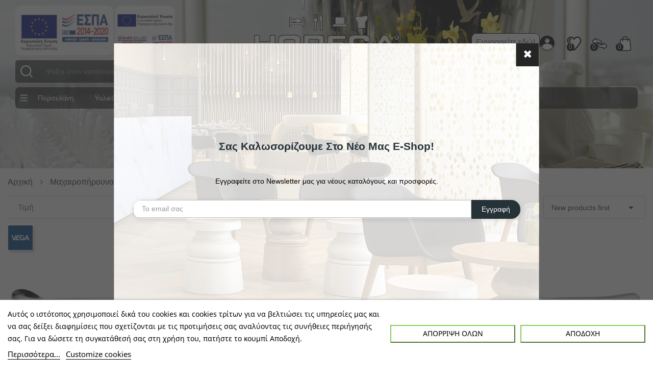

--- FILE ---
content_type: text/css
request_url: https://horeca.gr/modules/bonnewsletter/views/css/newsletter_front.css?v=5522
body_size: 489
content:
.bon-newsletter {
  display: none;
  background-size: cover;
  background-color: #fff;
  position: absolute;
  top: 50%;
  right: 50%;
  padding: 0;
  top: 50%;
  left: 50%;
  margin: 0 auto;
  min-width: 290px;
  width: 90%;
  -moz-transform: translate(-50%,-50%);
  -ms-transform: translate(-50%,-50%);
  -o-transform: translate(-50%,-50%);
  -webkit-transform: translate(-50%,-50%);
  transform: translate(-50%,-50%);
}

.bon-newsletter .image-newsletter,
.bon-newsletter .box-newsletter {
  padding: 0;
  text-align: center;
}

.footerwidgetwrapp .newsletterInner button{
  cursor:pointer!important;
}
.newsletter-content h2 {
  font-size: 30px;
  margin-bottom: 20px;
}
.newsletter-content p {
  margin-bottom: 25px;
  font-size: 14px;
}

.bon-newsletter .bon-newsletter-dont:hover {
  color: #333!important;
}

.bon-newsletter .box-newsletter .innerbox-newsletter {
  position: absolute;
  top: 50%;
  left: 50%;
  transform: translate(-50%, -50%);
  -ms-transform: translate(-50%, -50%);
  -moz-transform: translate(-50%, -50%);
  -webkit-transform: translate(-50%, -50%);
  width: 100%;
  padding: 0 37px;
}

.bon-newsletter .bon-newsletter-close {
  position: absolute;
  right: 0;
  top: 0;
  width: 45px;
  height: 45px;
  cursor: pointer;
  color: #fff;
  z-index: 2;
  background: #252525;
  text-align: center;
  -moz-transition: all 0.3s ease-in-out;
  -o-transition: all 0.3s ease-in-out;
  -webkit-transition: all 0.3s ease-in-out;
  transition: all 0.3s ease-in-out;
}

.bon-newsletter .bon-newsletter-close:hover{
  background: #dc2f47;
}

.bon-newsletter-close:before {
  content: "✖";
  display: block;
  font-size: 22px;
  line-height: 43px;
}

.bon-newsletter .bon-newsletter-dont {
  position: absolute;
  right: 12px;
  bottom: 12px;
  -moz-transition: all 0.3s ease-in-out;
  -o-transition: all 0.3s ease-in-out;
  -webkit-transition: all 0.3s ease-in-out;
  transition: all 0.3s ease-in-out;
}

.bon-newsletter-link {
  display: block;
}

.bon_newsletter_email.act {
  border: 1px solid red;
}

.bon-newsletter .input-wrapper {
  overflow: hidden;
}
.bon-newsletter .image-newsletter img{
  width: 100%;
}
@media (max-width: 991px) {
  .bon-newsletter .box-newsletter,
  .bon-newsletter {
    min-height: 400px!important;
    height: 400px!important;
  }
  .bon-newsletter .image-newsletter {
    display: none!important;
  }
  .box-newsletter {
    width: 100%;
  }
}

--- FILE ---
content_type: application/javascript
request_url: https://horeca.gr/themes/theme_ecolife_marketplace4/modules/posfeaturedproducts/js/posfeaturedproducts.js
body_size: 564
content:
$(document).ready(function() {
	var $featuredSlideConf = $('.pos-featured-products');
	var items       = parseInt($featuredSlideConf.attr('data-items'));
	var speed     	= parseInt($featuredSlideConf.attr('data-speed'));
	var autoPlay    = parseInt($featuredSlideConf.attr('data-autoplay'));
	var time    	= parseInt($featuredSlideConf.attr('data-time'));
	var arrow       = parseInt($featuredSlideConf.attr('data-arrow'));
	var pagination  = parseInt($featuredSlideConf.attr('data-pagination'));
	var move        = parseInt($featuredSlideConf.attr('data-move'));
	var pausehover  = parseInt($featuredSlideConf.attr('data-pausehover'));
	var lg          = parseInt($featuredSlideConf.attr('data-lg'));
	var md          = parseInt($featuredSlideConf.attr('data-md'));
	var sm          = parseInt($featuredSlideConf.attr('data-sm'));
	var xs          = parseInt($featuredSlideConf.attr('data-xs'));
	var xxs         = parseInt($featuredSlideConf.attr('data-xxs'));
	
	if(autoPlay==1) {
		if(time){
			autoPlay = time;
		}else{
			autoPlay = '3000';
		}
	}else{
		autoPlay = false;
	}
	if(pausehover){pausehover = true}else{pausehover=false}
	if(move){move = false}else{move=true}
	if(arrow){arrow =true}else{arrow=false}
	if(pagination==1){pagination = true}else{pagination=false}

	var featuredSlide = $(".pos-featured-products .feature-item");
	featuredSlide.owlCarousel({
		autoplay : autoPlay ,
		smartSpeed: speed,
		autoplayHoverPause: pausehover,
		scrollPerPage: move,
		nav: arrow,
		dots : pagination,	
		responsive:{
			0:{
				items:xxs,
			},
			360:{
				items:xs,
			},	
			576:{
				items:sm,
			},
			768:{
				items:md,
			},
			992:{
				items:lg,
			},
			1600:{
				items:items,
			}
		}
	});
	checkClasses();
    featuredSlide.on('translated.owl.carousel', function(event) {
        checkClasses();
    });

    function checkClasses(){
		var total = $('.pos-featured-products .feature-item .owl-stage .owl-item.active').length;
        $('.pos-featured-products ').each(function(){
			$(this).find('.owl-item').removeClass('firstActiveItem');
			$(this).find('.owl-item').removeClass('lastActiveItem');
			$(this).find('.owl-item.active').each(function(index){
				if (index === 0) { $(this).addClass('firstActiveItem'); }
				if (index === total - 1 && total>1) {
					$(this).addClass('lastActiveItem');
				}
			})  
        });
    }
});



--- FILE ---
content_type: application/javascript
request_url: https://horeca.gr/modules/creativeelements/views/js/frontend.js?v=1.4.10
body_size: 12361
content:
/*!
 * Creative Elements - Elementor based PageBuilder
 * Copyright 2019-2021 WebshopWorks.com & Elementor.com
 */

(function e(t,n,r){function s(o,u){if(!n[o]){if(!t[o]){var a=typeof require=="function"&&require;if(!u&&a)return a(o,!0);if(i)return i(o,!0);var f=new Error("Cannot find module '"+o+"'");throw f.code="MODULE_NOT_FOUND",f}var l=n[o]={exports:{}};t[o][0].call(l.exports,function(e){var n=t[o][1][e];return s(n?n:e)},l,l.exports,e,t,n,r)}return n[o].exports}var i=typeof require=="function"&&require;for(var o=0;o<r.length;o++)s(r[o]);return s})({1:[function(require,module,exports){
var ElementsHandler;

ElementsHandler = function( $ ) {
	var self = this;

	// element-type.skin-type
	var handlers = {
		// Elements
		'section': require( 'elementor-frontend/handlers/section' ),

		// Widgets
		'accordion.default': require( 'elementor-frontend/handlers/accordion' ),
		'alert.default': require( 'elementor-frontend/handlers/alert' ),
		'contact-form.default': require( 'elementor-frontend/handlers/ajax-form' ),
		'counter.default': require( 'elementor-frontend/handlers/counter' ),
		'countdown.default': require( 'elementor-frontend/handlers/countdown' ),
		'email-subscription.default': require( 'elementor-frontend/handlers/ajax-form' ),
		'image-carousel.default': require( 'elementor-frontend/handlers/image-carousel' ),
		'product-carousel.default': require( 'elementor-frontend/handlers/image-carousel' ),
		'progress.default': require( 'elementor-frontend/handlers/progress' ),
		'tabs.default': require( 'elementor-frontend/handlers/tabs' ),
		'testimonial-carousel.default': require( 'elementor-frontend/handlers/image-carousel' ),
		'text-editor.default': require( 'elementor-frontend/handlers/text-editor' ),
		'trustedshops-reviews.default': require( 'elementor-frontend/handlers/image-carousel' ),
		'toggle.default': require( 'elementor-frontend/handlers/toggle' ),
		'video.default': require( 'elementor-frontend/handlers/video' )
	};

	var addGlobalHandlers = function() {
		ceFrontend.hooks.addAction( 'frontend/element_ready/global', require( 'elementor-frontend/handlers/global' ) );
		ceFrontend.hooks.addAction( 'frontend/element_ready/widget', require( 'elementor-frontend/handlers/widget' ) );
	};

	var addElementsHandlers = function() {
		$.each( handlers, function( elementName, funcCallback ) {
			ceFrontend.hooks.addAction( 'frontend/element_ready/' + elementName, funcCallback );
		} );
	};

	var runElementsHandlers = function() {
		var $elements;

		if ( ceFrontend.isEditMode() ) {
			// Elements outside from the Preview
			$elements = ceFrontend.getScopeWindow().jQuery( '.elementor-element', '.elementor:not(.elementor-edit-mode)' );
		} else {
			$elements = $( '.elementor-element' );
		}

		$elements.each( function() {
			self.runReadyTrigger( $( this ) );
		} );
	};

	var init = function() {
		if ( ! ceFrontend.isEditMode() ) {
			self.initHandlers();
		}
	};

	this.initHandlers = function() {
		addGlobalHandlers();

		addElementsHandlers();

		runElementsHandlers();
	};

	this.getHandlers = function( handlerName ) {
		if ( handlerName ) {
			return handlers[ handlerName ];
		}

		return handlers;
	};

	// TODO: Temp fallback method from 1.2.0
	this.addExternalListener = function( $scope, event, callback, externalElement ) {
		ceFrontend.addListenerOnce( $scope.data( 'model-cid' ), event, callback, externalElement );
	};

	this.runReadyTrigger = function( $scope ) {
		var elementType = $scope.attr( 'data-element_type' );

		if ( ! elementType ) {
			return;
		}

		ceFrontend.hooks.doAction( 'frontend/element_ready/global', $scope, $ );

		var isWidgetType = ( -1 === [ 'section', 'column' ].indexOf( elementType ) );

		if ( isWidgetType ) {
			ceFrontend.hooks.doAction( 'frontend/element_ready/widget', $scope, $ );
		}

		ceFrontend.hooks.doAction( 'frontend/element_ready/' + elementType, $scope, $ );
	};

	init();
};

module.exports = ElementsHandler;

},{
	"elementor-frontend/handlers/accordion":4,
	"elementor-frontend/handlers/ajax-form":21,
	"elementor-frontend/handlers/alert":5,
	"elementor-frontend/handlers/counter":6,
	"elementor-frontend/handlers/countdown":22,
	"elementor-frontend/handlers/global":7,
	"elementor-frontend/handlers/image-carousel":8,
	"elementor-frontend/handlers/progress":9,
	"elementor-frontend/handlers/section":10,
	"elementor-frontend/handlers/tabs":11,
	"elementor-frontend/handlers/text-editor":12,
	"elementor-frontend/handlers/toggle":13,
	"elementor-frontend/handlers/video":14,
	"elementor-frontend/handlers/widget":15
}],2:[function(require,module,exports){
/* global ceFrontendConfig */
( function( $ ) {
	var elements = {},
		EventManager = require( '../utils/hooks' ),
		Module = require( './handler-module' ),
		ElementsHandler = require( 'elementor-frontend/elements-handler' ),
		YouTubeModule = require( 'elementor-frontend/utils/youtube' ),
		AnchorsModule = require( 'elementor-frontend/utils/anchors' );

	var ceFrontend = function() {
		var self = this,
			dialogsManager,
			scopeWindow = window;

		this.config = ceFrontendConfig;

		this.hooks = new EventManager();

		this.Module = Module;

		var initElements = function() {
			elements.$document = $( self.getScopeWindow().document );

			elements.$elementor = elements.$document.find( '.elementor' );
		};

		var initOnReadyComponents = function() {
			self.utils = {
				youtube: new YouTubeModule(),
				anchors: new AnchorsModule()
			};

			self.elementsHandler = new ElementsHandler( $ );
		};

		this.init = function() {
			initElements();

			$( window ).trigger( 'elementor/frontend/init' );

			self.hooks.doAction( 'init' );
			initOnReadyComponents();
		};

		this.getScopeWindow = function() {
			return scopeWindow;
		};

		this.setScopeWindow = function( window ) {
			scopeWindow = window;
		};

		this.getElements = function( element ) {
			if ( element ) {
				return elements[ element ];
			}

			return elements;
		};

		this.getDialogsManager = function() {
			if ( ! dialogsManager ) {
				dialogsManager = new DialogsManager.Instance();
			}

			return dialogsManager;
		};

		this.isEditMode = function() {
			return self.config.isEditMode;
		};

		// Based on underscore function
		this.throttle = function( func, wait ) {
			var timeout,
				context,
				args,
				result,
				previous = 0;

			var later = function() {
				previous = Date.now();
				timeout = null;
				result = func.apply( context, args );

				if ( ! timeout ) {
					context = args = null;
				}
			};

			return function() {
				var now = Date.now(),
					remaining = wait - ( now - previous );

				context = this;
				args = arguments;

				if ( remaining <= 0 || remaining > wait ) {
					if ( timeout ) {
						clearTimeout( timeout );
						timeout = null;
					}

					previous = now;
					result = func.apply( context, args );

					if ( ! timeout ) {
						context = args = null;
					}
				} else if ( ! timeout ) {
					timeout = setTimeout( later, remaining );
				}

				return result;
			};
		};

		this.addListenerOnce = function( listenerID, event, callback, to ) {
			if ( ! to ) {
				to = $( self.getScopeWindow() );
			}

			if ( ! self.isEditMode() ) {
				to.on( event, callback );

				return;
			}

			if ( to instanceof jQuery ) {
				var eventNS = event + '.' + listenerID;

				to.off( eventNS ).on( eventNS, callback );
			} else {
				to.off( event, null, listenerID ).on( event, callback, listenerID );
			}
		};

		this.getCurrentDeviceMode = function() {
			return getComputedStyle( elements.$elementor[ 0 ], ':after' ).content.replace( /"/g, '' );
		};

		this.waypoint = function( $element, callback, options ) {
			var correctCallback = function() {
				var element = this.element || this;

				return callback.apply( element, arguments );
			};

			$element.elementorWaypoint( correctCallback, options );
		};
	};

	window.ceFrontend = new ceFrontend();
} )( jQuery );

if ( ! ceFrontend.isEditMode() ) {
	jQuery( ceFrontend.init );
}

},{
	"../utils/hooks":18,
	"./handler-module":3,
	"elementor-frontend/elements-handler":1,
	"elementor-frontend/utils/anchors":16,
	"elementor-frontend/utils/youtube":17
}],3:[function(require,module,exports){
var ViewModule = require( '../utils/view-module' ),
	HandlerModule;

HandlerModule = ViewModule.extend( {
	$element: null,

	onElementChange: null,

	__construct: function( settings ) {
		this.$element  = settings.$element;

		if ( ceFrontend.isEditMode() ) {
			this.addEditorListener();
		}
	},

	addEditorListener: function() {
		var self = this;

		if ( self.onElementChange ) {
			var uniqueGroup = self.getModelCID() + self.$element.attr( 'data-element_type' ),
				elementName = self.getElementName(),
				eventName = 'change';

			if ( 'global' !== elementName ) {
				eventName += ':' + elementName;
			}

			ceFrontend.addListenerOnce( uniqueGroup, eventName, function( controlView, elementView ) {
				var currentUniqueGroup = elementView.model.cid + elementView.$el.attr( 'data-element_type' );

				if ( currentUniqueGroup !== uniqueGroup ) {
					return;
				}

				self.onElementChange( controlView.model.get( 'name' ),  controlView, elementView );
			}, elementor.channels.editor );
		}
	},

	getElementName: function() {
		return this.$element.data( 'element_type' ).split( '.' )[0];
	},

	getID: function() {
		return this.$element.data( 'id' );
	},

	getModelCID: function() {
		return this.$element.data( 'model-cid' );
	},

	getElementSettings: function( setting ) {
		var elementSettings,
			modelCID = this.getModelCID();

		if ( ceFrontend.isEditMode() && modelCID ) {
			var settings = ceFrontend.config.elements.data[ modelCID ],
				activeControls = settings.getActiveControls(),
				activeValues = _.pick( settings.attributes, Object.keys( activeControls ) ),
				settingsKeys = ceFrontend.config.elements.keys[ settings.attributes.widgetType || settings.attributes.elType ];

			elementSettings = _.pick( activeValues, settingsKeys );
		} else {
			elementSettings = this.$element.data( 'settings' ) || {};
		}

		return this.getItems( elementSettings, setting );
	}
} );

module.exports = HandlerModule;

},{"../utils/view-module":20}],4:[function(require,module,exports){
var activateSection = function( sectionIndex, $accordionTitles ) {
	var $activeTitle = $accordionTitles.filter( '.active' ),
		$requestedTitle = $accordionTitles.filter( '[data-section="' + sectionIndex + '"]' ),
		isRequestedActive = $requestedTitle.hasClass( 'active' );

	$activeTitle
		.removeClass( 'active' )
		.next()
		.slideUp();

	if ( ! isRequestedActive ) {
		$requestedTitle
			.addClass( 'active' )
			.next()
			.slideDown();
	}
};

module.exports = function( $scope, $ ) {
	var defaultActiveSection = $scope.find( '.elementor-accordion' ).data( 'active-section' ),
		$accordionTitles = $scope.find( '.elementor-accordion-title' );

	if ( ! defaultActiveSection ) {
		defaultActiveSection = 1;
	}

	activateSection( defaultActiveSection, $accordionTitles );

	$accordionTitles.on( 'click', function() {
		activateSection( this.dataset.section, $accordionTitles );
	} );
};

},{}],5:[function(require,module,exports){
module.exports = function( $scope, $ ) {
	$scope.find( '.elementor-alert-dismiss' ).on( 'click', function() {
		$( this ).parent().fadeOut();
	} );
};

},{}],6:[function(require,module,exports){
module.exports = function( $scope, $ ) {
	ceFrontend.waypoint( $scope.find( '.elementor-counter-number' ), function() {
		var $number = $( this ),
			data = $number.data();

		var decimalDigits = data.toValue.toString().match( /\.(.*)/ );

		if ( decimalDigits ) {
			data.rounding = decimalDigits[1].length;
		}

		$number.numerator( data );
	}, { offset: '90%' } );
};

},{}],7:[function(require,module,exports){
var HandlerModule = require( 'elementor-frontend/handler-module' ),
	GlobalHandler;

GlobalHandler = HandlerModule.extend( {
	onInit: function() {
		HandlerModule.prototype.onInit.apply( this, arguments );

		var $element = this.$element;

		var animation = $element.data( 'animation' );

		if ( ! animation ) {
			return;
		}

		$element.addClass( 'elementor-invisible' ).removeClass( animation );

		ceFrontend.waypoint( $element, function() {
			$element.removeClass( 'elementor-invisible' ).addClass( 'animated ' + animation );
		}, { offset: '90%' } );
	}
} );

module.exports = function( $scope ) {
	if ( ceFrontend.isEditMode() ) {
		return;
	}

	new GlobalHandler( { $element: $scope } );
};

},{"elementor-frontend/handler-module":3}],8:[function(require,module,exports){
module.exports = function( $scope, $ ) {
	var $carousel = $scope.find( '.elementor-image-carousel' );
	if ( ! $carousel.length ) {
		return;
	}

	var savedOptions = $carousel.data( 'slider_options' ),
		tabletSlides = 1 === savedOptions.slidesToShow ? 1 : 2,
		defaultOptions = {
			responsive: [
				{
					breakpoint: 769,
					settings: {
						slidesToShow: savedOptions.slidesToShowTablet,
						slidesToScroll: tabletSlides
					}
				},
				{
					breakpoint: 480,
					settings: {
						slidesToShow: savedOptions.slidesToShowMobile,
						slidesToScroll: 1
					}
				}
			]
		},

		slickOptions = $.extend( {}, defaultOptions, $carousel.data( 'slider_options' ) );

	$carousel.slick( slickOptions );
};

},{}],9:[function(require,module,exports){
module.exports = function( $scope, $ ) {
	ceFrontend.waypoint( $scope.find( '.elementor-progress-bar' ), function() {
		var $progressbar = $( this );

		$progressbar.css( 'width', $progressbar.data( 'max' ) + '%' );
	}, { offset: '90%' } );
};

},{}],10:[function(require,module,exports){
var HandlerModule = require( 'elementor-frontend/handler-module' );

var BackgroundVideo = function( $backgroundVideoContainer, $ ) {
	var player,
		elements = {},
		isYTVideo = false;

	var calcVideosSize = function() {
		var containerWidth = $backgroundVideoContainer.outerWidth(),
			containerHeight = $backgroundVideoContainer.outerHeight(),
			aspectRatioSetting = '16:9', //TEMP
			aspectRatioArray = aspectRatioSetting.split( ':' ),
			aspectRatio = aspectRatioArray[ 0 ] / aspectRatioArray[ 1 ],
			ratioWidth = containerWidth / aspectRatio,
			ratioHeight = containerHeight * aspectRatio,
			isWidthFixed = containerWidth / containerHeight > aspectRatio;

		return {
			width: isWidthFixed ? containerWidth : ratioHeight,
			height: isWidthFixed ? ratioWidth : containerHeight
		};
	};

	var changeVideoSize = function() {
		var $video = isYTVideo ? $( player.getIframe() ) : elements.$backgroundVideo,
			size = calcVideosSize();

		$video.width( size.width ).height( size.height );
	};

	var prepareYTVideo = function( YT, videoID ) {
		player = new YT.Player( elements.$backgroundVideo[ 0 ], {
			videoId: videoID,
			events: {
				onReady: function() {
					player.mute();

					changeVideoSize();

					player.playVideo();
				},
				onStateChange: function( event ) {
					if ( event.data === YT.PlayerState.ENDED ) {
						player.seekTo( 0 );
					}
				}
			},
			playerVars: {
				controls: 0,
				showinfo: 0
			}
		} );

		$( ceFrontend.getScopeWindow() ).on( 'resize', changeVideoSize );
	};

	var initElements = function() {
		elements.$backgroundVideo = $backgroundVideoContainer.children( '.elementor-background-video' );
	};

	var run = function() {
		var videoID = elements.$backgroundVideo.data( 'video-id' );

		if ( videoID ) {
			isYTVideo = true;

			ceFrontend.utils.youtube.onYoutubeApiReady( function( YT ) {
				setTimeout( function() {
					prepareYTVideo( YT, videoID );
				}, 1 );
			} );
		} else {
			elements.$backgroundVideo.one( 'canplay', changeVideoSize );
		}
	};

	var init = function() {
		initElements();
		run();
	};

	init();
};
	function getScrollbarWidth() {

			// Creating invisible container
			const outer = document.createElement('div');
			outer.style.visibility = 'hidden';
			outer.style.overflow = 'scroll'; // forcing scrollbar to appear
			outer.style.msOverflowStyle = 'scrollbar'; // needed for WinJS apps
			document.body.appendChild(outer);

			// Creating inner element and placing it in the container
			const inner = document.createElement('div');
			outer.appendChild(inner);

			// Calculating difference between container's full width and the child width
			const scrollbarWidth = (outer.offsetWidth - inner.offsetWidth);

			// Removing temporary elements from the DOM
			outer.parentNode.removeChild(outer);

			return scrollbarWidth;

	}
var StretchedSection = function( $section, $ ) {
	var elements = {},
		settings = {};

	var stretchSection = function() {
		// Clear any previously existing css associated with this script
		var direction = settings.is_rtl ? 'right' : 'left',
			resetCss = {},
			isStretched = $section.hasClass( 'elementor-section-stretched' );

		if ( ceFrontend.isEditMode() || isStretched ) {
			resetCss.width = 'auto';

			resetCss[ direction ] = 0;

			$section.css( resetCss );
		}

		if ( ! isStretched ) {
			return;
		}

		var containerWidth = elements.$scopeWindow.outerWidth(),
			sectionWidth = $section.outerWidth(),
			sectionOffset = $section.offset().left,
			correctOffset = sectionOffset;

		if ( elements.$sectionContainer.length ) {
			var containerOffset = elements.$sectionContainer.offset().left;

			containerWidth = elements.$sectionContainer.outerWidth();

			if ( sectionOffset > containerOffset ) {
				correctOffset = sectionOffset - containerOffset;
			} else {
				correctOffset = 0;
			}
		}

		if ( settings.is_rtl ) {
			correctOffset = containerWidth - ( sectionWidth + correctOffset );
		}

		containerWidth = containerWidth - getScrollbarWidth();

		resetCss.width = containerWidth + 'px';

		resetCss[ direction ] = -correctOffset + 'px';

		$section.css( resetCss );
	};

	var initSettings = function() {
		settings.sectionContainerSelector = ceFrontend.config.stretchedSectionContainer;
		settings.is_rtl = ceFrontend.config.is_rtl;
	};

	var initElements = function() {
		elements.scopeWindow = ceFrontend.getScopeWindow();
		elements.$scopeWindow = $( elements.scopeWindow );
		elements.$sectionContainer = $( elements.scopeWindow.document ).find( settings.sectionContainerSelector );
	};

	var bindEvents = function() {
		ceFrontend.addListenerOnce( $section.data( 'model-cid' ), 'resize', stretchSection );
	};

	var init = function() {
		initSettings();
		initElements();
		bindEvents();
		stretchSection();
	};

	init();
};

var Shapes = HandlerModule.extend( {

	getDefaultSettings: function() {
		return {
			selectors: {
				container: '> .elementor-shape-%s'
			},
			svgURL: ceFrontend.config.urls.assets + 'img/shapes/'
		};
	},

	getDefaultElements: function() {
		var elements = {},
			selectors = this.getSettings( 'selectors' );

		elements.$topContainer = this.$element.find( selectors.container.replace( '%s', 'top' ) );

		elements.$bottomContainer = this.$element.find( selectors.container.replace( '%s', 'bottom' ) );

		return elements;
	},

	buildSVG: function( side ) {
		var self = this,
			baseSettingKey = 'shape_divider_' + side,
			shapeType = self.getElementSettings( baseSettingKey ),
			$svgContainer = this.elements[ '$' + side + 'Container' ];

		$svgContainer.empty().attr( 'data-shape', shapeType );

		if ( ! shapeType ) {
			return;
		}

		var fileName = shapeType;

		if ( self.getElementSettings( baseSettingKey + '_negative' ) ) {
			fileName += '-negative';
		}

		var svgURL = self.getSettings( 'svgURL' ) + fileName + '.svg';

		jQuery.get( svgURL, function( data ) {
			$svgContainer.append( data.childNodes[0] );
		} );

		this.setNegative( side );
	},

	setNegative: function( side ) {
		this.elements[ '$' + side + 'Container' ].attr( 'data-negative', !! this.getElementSettings( 'shape_divider_' + side + '_negative' ) );
	},

	onInit: function() {
		var self = this;

		HandlerModule.prototype.onInit.apply( self, arguments );

		[ 'top', 'bottom' ].forEach( function( side ) {
			if ( self.getElementSettings( 'shape_divider_' + side ) ) {
				self.buildSVG( side );
			}
		} );
	},

	onElementChange: function( propertyName ) {
		var shapeChange = propertyName.match( /^shape_divider_(top|bottom)$/ );

		if ( shapeChange ) {
			this.buildSVG( shapeChange[1] );

			return;
		}

		var negativeChange = propertyName.match( /^shape_divider_(top|bottom)_negative$/ );

		if ( negativeChange ) {
			this.buildSVG( negativeChange[1] );

			this.setNegative( negativeChange[1] );
		}
	}
} );

module.exports = function( $scope, $ ) {
	new StretchedSection( $scope, $ );

	if ( ceFrontend.isEditMode() ) {
		new Shapes( { $element:  $scope } );
	}

	var $backgroundVideoContainer = $scope.find( '.elementor-background-video-container' );

	if ( $backgroundVideoContainer ) {
		new BackgroundVideo( $backgroundVideoContainer, $ );
	}
};

},{"elementor-frontend/handler-module":3}],11:[function(require,module,exports){
module.exports = function( $scope, $ ) {
	var defaultActiveTab = $scope.find( '.elementor-tabs' ).data( 'active-tab' ),
		$tabsTitles = $scope.find( '.elementor-tab-title' ),
		$tabs = $scope.find( '.elementor-tab-content' ),
		$active,
		$content;

	if ( ! defaultActiveTab ) {
		defaultActiveTab = 1;
	}

	var activateTab = function( tabIndex ) {
		if ( $active ) {
			$active.removeClass( 'active' );

			$content.hide();
		}

		$active = $tabsTitles.filter( '[data-tab="' + tabIndex + '"]' );

		$active.addClass( 'active' );

		$content = $tabs.filter( '[data-tab="' + tabIndex + '"]' );

		$content.show();
	};

	activateTab( defaultActiveTab );

	$tabsTitles.on( 'click', function() {
		activateTab( this.dataset.tab );
	} );
};

},{}],12:[function(require,module,exports){
var HandlerModule = require( 'elementor-frontend/handler-module' ),
	TextEditor;

TextEditor = HandlerModule.extend( {
	dropCapLetter: '',

	getDefaultSettings: function() {
		return {
			selectors: {
				paragraph: 'p:first'
			},
			classes: {
				dropCap: 'elementor-drop-cap',
				dropCapLetter: 'elementor-drop-cap-letter'
			}
		};
	},

	getDefaultElements: function() {
		var selectors = this.getSettings( 'selectors' ),
			classes = this.getSettings( 'classes' ),
			$dropCap = jQuery( '<span>', { 'class': classes.dropCap } ),
			$dropCapLetter = jQuery( '<span>', { 'class': classes.dropCapLetter } );

		$dropCap.append( $dropCapLetter );

		return {
			$paragraph: this.$element.find( selectors.paragraph ),
			$dropCap: $dropCap,
			$dropCapLetter: $dropCapLetter
		};
	},

	getElementName: function() {
		return 'text-editor';
	},

	wrapDropCap: function() {
		var isDropCapEnabled = this.getElementSettings( 'drop_cap' );

		if ( ! isDropCapEnabled ) {
			// If there is an old drop cap inside the paragraph
			if ( this.dropCapLetter ) {
				this.elements.$dropCap.remove();

				this.elements.$paragraph.prepend( this.dropCapLetter );

				this.dropCapLetter = '';
			}

			return;
		}

		var $paragraph = this.elements.$paragraph;

		if ( ! $paragraph.length ) {
			return;
		}

		var	paragraphContent = $paragraph.html().replace( /&nbsp;/g, ' ' ),
			firstLetterMatch = paragraphContent.match( /^ *([^ ] ?)/ );

		if ( ! firstLetterMatch ) {
			return;
		}

		var firstLetter = firstLetterMatch[1],
			trimmedFirstLetter = firstLetter.trim();

		// Don't apply drop cap when the content starting with an HTML tag
		if ( '<' === trimmedFirstLetter ) {
			return;
		}

		this.dropCapLetter = firstLetter;

		this.elements.$dropCapLetter.text( trimmedFirstLetter );

		var restoredParagraphContent = paragraphContent.slice( firstLetter.length ).replace( /^ */, function( match ) {
			return new Array( match.length + 1 ).join( '&nbsp;' );
		});

		$paragraph.html( restoredParagraphContent ).prepend( this.elements.$dropCap );
	},

	onInit: function() {
		HandlerModule.prototype.onInit.apply( this, arguments );

		this.wrapDropCap();
	},

	onElementChange: function( propertyName ) {
		if ( 'drop_cap' === propertyName ) {
			this.wrapDropCap();
		}
	}
} );

module.exports = function( $scope ) {
	new TextEditor( { $element: $scope } );
};

},{"elementor-frontend/handler-module":3}],13:[function(require,module,exports){
module.exports = function( $scope, $ ) {
	var $toggleTitles = $scope.find( '.elementor-toggle-title' );

	$toggleTitles.on( 'click', function() {
		var $active = $( this ),
			$content = $active.next();

		if ( $active.hasClass( 'active' ) ) {
			$active.removeClass( 'active' );
			$content.slideUp();
		} else {
			$active.addClass( 'active' );
			$content.slideDown();
		}
	} );
};

},{}],14:[function(require,module,exports){
var HandlerModule = require( 'elementor-frontend/handler-module' ),
	VideoModule;

VideoModule = HandlerModule.extend( {
	oldAnimation: null,

	oldAspectRatio: null,

	getDefaultSettings: function() {
		return {
			selectors: {
				imageOverlay: '.elementor-custom-embed-image-overlay',
				videoWrapper: '.elementor-wrapper',
				videoFrame: 'iframe'
			},
			classes: {
				aspectRatio: 'elementor-aspect-ratio-%s'
			}
		};
	},

	getDefaultElements: function() {
		var selectors = this.getSettings( 'selectors' );

		var elements = {
			$lightBoxContainer: jQuery( ceFrontend.getScopeWindow().document.body ),
			$imageOverlay: this.$element.find( selectors.imageOverlay ),
			$videoWrapper: this.$element.find( selectors.videoWrapper )
		};

		elements.$videoFrame = elements.$videoWrapper.find( selectors.videoFrame );

		return elements;
	},

	getLightBoxModal: function() {
		if ( ! VideoModule.lightBoxModal ) {
			this.initLightBoxModal();
		}

		return VideoModule.lightBoxModal;
	},

	initLightBoxModal: function() {
		var self = this;

		var lightBoxModal = VideoModule.lightBoxModal = ceFrontend.getDialogsManager().createWidget( 'lightbox', {
			className: 'elementor-widget-video-modal',
			container: self.elements.$lightBoxContainer,
			closeButton: true,
			position: {
				within: ceFrontend.getScopeWindow()
			}
		} );

		lightBoxModal.refreshPosition = function() {
			var position = self.getElementSettings( 'lightbox_content_position' );

			lightBoxModal.setSettings( 'position', {
				my: position,
				at: position
			} );

			DialogsManager.getWidgetType( 'lightbox' ).prototype.refreshPosition.apply( lightBoxModal, arguments );
		};

		lightBoxModal.getElements( 'message' ).addClass( 'elementor-video-wrapper' );
	},

	handleVideo: function() {
		var self = this,
			$videoFrame = this.elements.$videoFrame,
			isLightBoxEnabled = self.getElementSettings( 'lightbox' );

		if ( isLightBoxEnabled ) {
			// Autoload DialogsManager when needed
			if ( ! window.DialogsManager ) {
				return jQuery.ajax({
					url: (window.baseDir || prestashop.urls.base_url) + 'modules/creativeelements/views/lib/dialog/dialog.min.js?v=3.1.2',
					dataType: 'script',
					cache: true,
					success: self.handleVideo.bind(self),
				});
			}

			self.playVideo();

			var lightBoxModal = self.getLightBoxModal(),
				$widgetContent = lightBoxModal.getElements( 'widgetContent' );

			lightBoxModal.onHide = function() {
				DialogsManager.getWidgetType( 'lightbox' ).prototype.onHide.apply( lightBoxModal, arguments );

				$videoFrame.remove();

				$widgetContent.removeClass( 'animated' );
			};

			lightBoxModal.onShow = function() {
				DialogsManager.getWidgetType( 'lightbox' ).prototype.onShow.apply( lightBoxModal, arguments );

				lightBoxModal.setMessage( $videoFrame );

				self.animateVideo();
			};

			self.handleAspectRatio();

			$videoFrame.remove();

			lightBoxModal
				.setID( 'elementor-video-modal-' + self.getID() )
				.show();
		} else {
			self.playVideo();

			this.elements.$imageOverlay.remove();
		}
	},

	playVideo: function() {
		var $videoFrame = this.elements.$videoFrame,
			newSourceUrl = $videoFrame[0].src.replace( '&autoplay=0', '' );

		$videoFrame[0].src = newSourceUrl + '&autoplay=1';
	},

	animateVideo: function() {
		var animation = this.getElementSettings( 'lightbox_content_animation' ),
			$widgetContent = this.getLightBoxModal().getElements( 'widgetContent' );

		if ( this.oldAnimation ) {
			$widgetContent.removeClass( this.oldAnimation );
		}

		this.oldAnimation = animation;

		if ( animation ) {
			$widgetContent.addClass( 'animated ' + animation );
		}
	},

	handleAspectRatio: function() {
		var $widgetContent = this.getLightBoxModal().getElements( 'widgetContent' ),
			oldAspectRatio = this.oldAspectRatio,
			aspectRatio = this.getElementSettings( 'aspect_ratio' ),
			aspectRatioClass = this.getSettings( 'classes.aspectRatio' );

		this.oldAspectRatio = aspectRatio;

		if ( oldAspectRatio ) {
			$widgetContent.removeClass( aspectRatioClass.replace( '%s', oldAspectRatio ) );
		}

		$widgetContent.addClass( aspectRatioClass.replace( '%s', aspectRatio ) );
	},

	bindEvents: function() {
		this.elements.$imageOverlay.on( 'click', this.handleVideo );
	},

	onElementChange: function( propertyName ) {
		if ( 'lightbox_content_animation' === propertyName ) {
			this.animateVideo();

			return;
		}

		var lightBoxModal = this.getLightBoxModal();

		if ( -1 !== [ 'lightbox_content_width', 'lightbox_content_position' ].indexOf( propertyName ) ) {
			lightBoxModal.refreshPosition();

			return;
		}

		var isLightBoxEnabled = this.getElementSettings( 'lightbox' );

		if ( 'lightbox' === propertyName && ! isLightBoxEnabled ) {
			lightBoxModal.hide();

			return;
		}

		if ( 'aspect_ratio' === propertyName && isLightBoxEnabled ) {
			this.handleAspectRatio();

			lightBoxModal.refreshPosition();
		}
	}
} );

VideoModule.lightBoxModal = null;

module.exports = function( $scope ) {
	new VideoModule( { $element: $scope } );
};

},{"elementor-frontend/handler-module":3}],15:[function(require,module,exports){
module.exports = function( $scope, $ ) {
	if ( ! ceFrontend.isEditMode() ) {
		return;
	}

	if ( $scope.hasClass( 'elementor-widget-edit-disabled' ) ) {
		return;
	}

	$scope.find( '.elementor-element' ).each( function() {
		ceFrontend.elementsHandler.runReadyTrigger( $( this ) );
	} );
};

},{}],16:[function(require,module,exports){
var ViewModule = require( '../../utils/view-module' );

module.exports = ViewModule.extend( {
	getDefaultSettings: function() {

		return {
			scrollDuration: 1000,
			selectors: {
				links: 'a[href*="#"]',
				targets: '.elementor-element, .elementor-menu-anchor',
				scrollable: 'html, body',
				wpAdminBar: '#wpadminbar'
			}
		};
	},

	getDefaultElements: function() {
		var $ = jQuery,
			selectors = this.getSettings( 'selectors' );

		return {
			window: ceFrontend.getScopeWindow(),
			$scrollable: $( selectors.scrollable ),
			$wpAdminBar: $( selectors.wpAdminBar )
		};
	},

	bindEvents: function() {
		ceFrontend.getElements( '$document' ).on( 'click', this.getSettings( 'selectors.links' ), this.handleAnchorLinks );
	},

	handleAnchorLinks: function( event ) {
		var clickedLink = event.currentTarget,
			location = this.elements.window.location,
			isSamePathname = ( location.pathname === clickedLink.pathname ),
			isSameHostname = ( location.hostname === clickedLink.hostname );

		if ( ! isSameHostname || ! isSamePathname || clickedLink.hash.length < 2 ) {
			return;
		}

		var $anchor = jQuery( clickedLink.hash ).filter( this.getSettings( 'selectors.targets' ) );

		if ( ! $anchor.length ) {
			return;
		}

		var adminBarHeight = this.elements.$wpAdminBar.height(),
			scrollTop = $anchor.offset().top - adminBarHeight;

		event.preventDefault();

		scrollTop = ceFrontend.hooks.applyFilters( 'frontend/handlers/menu_anchor/scroll_top_distance', scrollTop );

		this.elements.$scrollable.animate( {
			scrollTop: scrollTop
		}, this.getSettings( 'scrollDuration' ) );
	},

	onInit: function() {
		ViewModule.prototype.onInit.apply( this, arguments );

		this.bindEvents();
	}
} );

},{"../../utils/view-module":20}],17:[function(require,module,exports){
var ViewModule = require( '../../utils/view-module' );

module.exports = ViewModule.extend( {
	getDefaultSettings: function() {
		return {
			isInserted: false,
			APISrc: 'https://www.youtube.com/iframe_api',
			selectors: {
				firstScript: 'script:first'
			}
		};
	},

	getDefaultElements: function() {

		return {
			$firstScript: jQuery( this.getSettings( 'selectors.firstScript' ) )
		};
	},

	insertYTAPI: function() {
		this.setSettings( 'isInserted', true );

		this.elements.$firstScript.before( jQuery( '<script>', { src: this.getSettings( 'APISrc' ) } ) );
	},

	onYoutubeApiReady: function( callback ) {
		var self = this;

		if ( ! self.getSettings( 'IsInserted' ) ) {
			self.insertYTAPI();
		}

		if ( window.YT && YT.loaded ) {
			callback( YT );
		} else {
			// If not ready check again by timeout..
			setTimeout( function() {
				self.onYoutubeApiReady( callback );
			}, 350 );
		}
	}
} );

},{"../../utils/view-module":20}],18:[function(require,module,exports){
'use strict';

/**
 * Handles managing all events for whatever you plug it into. Priorities for hooks are based on lowest to highest in
 * that, lowest priority hooks are fired first.
 */
var EventManager = function() {
	var slice = Array.prototype.slice,
		MethodsAvailable;

	/**
	 * Contains the hooks that get registered with this EventManager. The array for storage utilizes a "flat"
	 * object literal such that looking up the hook utilizes the native object literal hash.
	 */
	var STORAGE = {
		actions: {},
		filters: {}
	};

	/**
	 * Removes the specified hook by resetting the value of it.
	 *
	 * @param type Type of hook, either 'actions' or 'filters'
	 * @param hook The hook (namespace.identifier) to remove
	 *
	 * @private
	 */
	function _removeHook( type, hook, callback, context ) {
		var handlers, handler, i;

		if ( ! STORAGE[ type ][ hook ] ) {
			return;
		}
		if ( ! callback ) {
			STORAGE[ type ][ hook ] = [];
		} else {
			handlers = STORAGE[ type ][ hook ];
			if ( ! context ) {
				for ( i = handlers.length; i--; ) {
					if ( handlers[ i ].callback === callback ) {
						handlers.splice( i, 1 );
					}
				}
			} else {
				for ( i = handlers.length; i--; ) {
					handler = handlers[ i ];
					if ( handler.callback === callback && handler.context === context ) {
						handlers.splice( i, 1 );
					}
				}
			}
		}
	}

	/**
	 * Use an insert sort for keeping our hooks organized based on priority. This function is ridiculously faster
	 * than bubble sort, etc: http://jsperf.com/javascript-sort
	 *
	 * @param hooks The custom array containing all of the appropriate hooks to perform an insert sort on.
	 * @private
	 */
	function _hookInsertSort( hooks ) {
		var tmpHook, j, prevHook;
		for ( var i = 1, len = hooks.length; i < len; i++ ) {
			tmpHook = hooks[ i ];
			j = i;
			while ( ( prevHook = hooks[ j - 1 ] ) && prevHook.priority > tmpHook.priority ) {
				hooks[ j ] = hooks[ j - 1 ];
				--j;
			}
			hooks[ j ] = tmpHook;
		}

		return hooks;
	}

	/**
	 * Adds the hook to the appropriate storage container
	 *
	 * @param type 'actions' or 'filters'
	 * @param hook The hook (namespace.identifier) to add to our event manager
	 * @param callback The function that will be called when the hook is executed.
	 * @param priority The priority of this hook. Must be an integer.
	 * @param [context] A value to be used for this
	 * @private
	 */
	function _addHook( type, hook, callback, priority, context ) {
		var hookObject = {
			callback: callback,
			priority: priority,
			context: context
		};

		// Utilize 'prop itself' : http://jsperf.com/hasownproperty-vs-in-vs-undefined/19
		var hooks = STORAGE[ type ][ hook ];
		if ( hooks ) {
			// TEMP FIX BUG
			var hasSameCallback = false;
			jQuery.each( hooks, function() {
				if ( this.callback === callback ) {
					hasSameCallback = true;
					return false;
				}
			} );

			if ( hasSameCallback ) {
				return;
			}
			// END TEMP FIX BUG

			hooks.push( hookObject );
			hooks = _hookInsertSort( hooks );
		} else {
			hooks = [ hookObject ];
		}

		STORAGE[ type ][ hook ] = hooks;
	}

	/**
	 * Runs the specified hook. If it is an action, the value is not modified but if it is a filter, it is.
	 *
	 * @param type 'actions' or 'filters'
	 * @param hook The hook ( namespace.identifier ) to be ran.
	 * @param args Arguments to pass to the action/filter. If it's a filter, args is actually a single parameter.
	 * @private
	 */
	function _runHook( type, hook, args ) {
		var handlers = STORAGE[ type ][ hook ], i, len;

		if ( ! handlers ) {
			return ( 'filters' === type ) ? args[ 0 ] : false;
		}

		len = handlers.length;
		if ( 'filters' === type ) {
			for ( i = 0; i < len; i++ ) {
				args[ 0 ] = handlers[ i ].callback.apply( handlers[ i ].context, args );
			}
		} else {
			for ( i = 0; i < len; i++ ) {
				handlers[ i ].callback.apply( handlers[ i ].context, args );
			}
		}

		return ( 'filters' === type ) ? args[ 0 ] : true;
	}

	/**
	 * Adds an action to the event manager.
	 *
	 * @param action Must contain namespace.identifier
	 * @param callback Must be a valid callback function before this action is added
	 * @param [priority=10] Used to control when the function is executed in relation to other callbacks bound to the same hook
	 * @param [context] Supply a value to be used for this
	 */
	function addAction( action, callback, priority, context ) {
		if ( 'string' === typeof action && 'function' === typeof callback ) {
			priority = parseInt( ( priority || 10 ), 10 );
			_addHook( 'actions', action, callback, priority, context );
		}

		return MethodsAvailable;
	}

	/**
	 * Performs an action if it exists. You can pass as many arguments as you want to this function; the only rule is
	 * that the first argument must always be the action.
	 */
	function doAction( /* action, arg1, arg2, ... */ ) {
		var args = slice.call( arguments );
		var action = args.shift();

		if ( 'string' === typeof action ) {
			_runHook( 'actions', action, args );
		}

		return MethodsAvailable;
	}

	/**
	 * Removes the specified action if it contains a namespace.identifier & exists.
	 *
	 * @param action The action to remove
	 * @param [callback] Callback function to remove
	 */
	function removeAction( action, callback ) {
		if ( 'string' === typeof action ) {
			_removeHook( 'actions', action, callback );
		}

		return MethodsAvailable;
	}

	/**
	 * Adds a filter to the event manager.
	 *
	 * @param filter Must contain namespace.identifier
	 * @param callback Must be a valid callback function before this action is added
	 * @param [priority=10] Used to control when the function is executed in relation to other callbacks bound to the same hook
	 * @param [context] Supply a value to be used for this
	 */
	function addFilter( filter, callback, priority, context ) {
		if ( 'string' === typeof filter && 'function' === typeof callback ) {
			priority = parseInt( ( priority || 10 ), 10 );
			_addHook( 'filters', filter, callback, priority, context );
		}

		return MethodsAvailable;
	}

	/**
	 * Performs a filter if it exists. You should only ever pass 1 argument to be filtered. The only rule is that
	 * the first argument must always be the filter.
	 */
	function applyFilters( /* filter, filtered arg, arg2, ... */ ) {
		var args = slice.call( arguments );
		var filter = args.shift();

		if ( 'string' === typeof filter ) {
			return _runHook( 'filters', filter, args );
		}

		return MethodsAvailable;
	}

	/**
	 * Removes the specified filter if it contains a namespace.identifier & exists.
	 *
	 * @param filter The action to remove
	 * @param [callback] Callback function to remove
	 */
	function removeFilter( filter, callback ) {
		if ( 'string' === typeof filter ) {
			_removeHook( 'filters', filter, callback );
		}

		return MethodsAvailable;
	}

	/**
	 * Maintain a reference to the object scope so our public methods never get confusing.
	 */
	MethodsAvailable = {
		removeFilter: removeFilter,
		applyFilters: applyFilters,
		addFilter: addFilter,
		removeAction: removeAction,
		doAction: doAction,
		addAction: addAction
	};

	// return all of the publicly available methods
	return MethodsAvailable;
};

module.exports = EventManager;

},{}],19:[function(require,module,exports){
var Module = function() {
	var $ = jQuery,
		instanceParams = arguments,
		self = this,
		settings,
		events = {};

	var ensureClosureMethods = function() {
		$.each( self, function( methodName ) {
			var oldMethod = self[ methodName ];

			if ( 'function' !== typeof oldMethod ) {
				return;
			}

			self[ methodName ] = function() {
				return oldMethod.apply( self, arguments );
			};
		});
	};

	var initSettings = function() {
		settings = self.getDefaultSettings();

		var instanceSettings = instanceParams[0];

		if ( instanceSettings ) {
			$.extend( settings, instanceSettings );
		}
	};

	var init = function() {
		self.__construct.apply( self, instanceParams );

		ensureClosureMethods();

		initSettings();

		self.trigger( 'init' );
	};

	this.getItems = function( items, itemKey ) {
		if ( itemKey ) {
			var keyStack = itemKey.split( '.' ),
				currentKey = keyStack.splice( 0, 1 );

			if ( ! keyStack.length ) {
				return items[ currentKey ];
			}

			if ( ! items[ currentKey ] ) {
				return;
			}

			return this.getItems(  items[ currentKey ], keyStack.join( '.' ) );
		}

		return items;
	};

	this.getSettings = function( setting ) {
		return this.getItems( settings, setting );
	};

	this.setSettings = function( settingKey, value, settingsContainer ) {
		if ( ! settingsContainer ) {
			settingsContainer = settings;
		}

		if ( 'object' === typeof settingKey ) {
			$.extend( settingsContainer, settingKey );

			return self;
		}

		var keyStack = settingKey.split( '.' ),
			currentKey = keyStack.splice( 0, 1 );

		if ( ! keyStack.length ) {
			settingsContainer[ currentKey ] = value;

			return self;
		}

		if ( ! settingsContainer[ currentKey ] ) {
			settingsContainer[ currentKey ] = {};
		}

		return self.setSettings( keyStack.join( '.' ), value, settingsContainer[ currentKey ] );
	};

	this.on = function( eventName, callback ) {
		if ( ! events[ eventName ] ) {
			events[ eventName ] = [];
		}

		events[ eventName ].push( callback );

		return self;
	};

	this.off = function( eventName, callback ) {
		if ( ! events[ eventName ] ) {
			return self;
		}

		if ( ! callback ) {
			delete events[ eventName ];

			return self;
		}

		var callbackIndex = events[ eventName ].indexOf( callback );

		if ( -1 !== callbackIndex ) {
			delete events[ eventName ][ callbackIndex ];
		}

		return self;
	};

	this.trigger = function( eventName ) {
		var methodName = 'on' + eventName[ 0 ].toUpperCase() + eventName.slice( 1 ),
			params = Array.prototype.slice.call( arguments, 1 );

		if ( self[ methodName ] ) {
			self[ methodName ].apply( self, params );
		}

		var callbacks = events[ eventName ];

		if ( ! callbacks ) {
			return;
		}

		$.each( callbacks, function( index, callback ) {
			callback.apply( self, params );
		} );
	};

	init();
};

Module.prototype.__construct = function() {};

Module.prototype.getDefaultSettings = function() {
	return {};
};

Module.extend = function( properties ) {
	var $ = jQuery,
		parent = this;

	var child = function() {
		return parent.apply( this, arguments );
	};

	$.extend( child, parent );

	child.prototype = Object.create( $.extend( {}, parent.prototype, properties ) );

	child.prototype.constructor = child;

	child.__super__ = parent.prototype;

	return child;
};

module.exports = Module;

},{}],20:[function(require,module,exports){
var Module = require( './module' ),
	ViewModule;

ViewModule = Module.extend( {
	elements: null,

	getDefaultElements: function() {
		return {};
	},

	bindEvents: function() {},

	onInit: function() {
		this.initElements();

		this.bindEvents();
	},

	initElements: function() {
		this.elements = this.getDefaultElements();
	}
} );

module.exports = ViewModule;

},{"./module":19}],21:[function(require,module,exports){
var WidgetAjaxForm = (function(c){return(c.constructor.prototype=c).constructor})({
	constructor: function WidgetAjaxForm( $element ) {
		this.$element = $element;

		this.settings = {
			selectors: {
				form: 'form',
				submitButton: '[type="submit"]'
			}
		};

		this.elements = {};
		this.elements.$form = this.$element.find( this.settings.selectors.form );
		this.elements.$submitButton = this.elements.$form.find( this.settings.selectors.submitButton );

		this.bindEvents();
	},

	bindEvents: function() {
		this.elements.$form.on( 'submit', $.proxy( this, 'handleSubmit' ) );
	},

	beforeSend: function() {
		var $form = this.elements.$form;

		$form
			.animate( { opacity: '0.45' }, 500 )
			.addClass( 'elementor-form-waiting' )
		;
		$form.find( '.elementor-message' ).remove();
		$form.find( '.elementor-error' ).removeClass( 'elementor-error' );

		$form
			.find( 'div.elementor-field-group' )
			.removeClass( 'error' )
			.find( 'span.elementor-form-help-inline' )
			.remove()
			.end()
			.find( ':input' ).attr( 'aria-invalid', 'false' )
		;
		this.elements.$submitButton
			.attr( 'disabled', 'disabled' )
			.find( '> span' )
			.prepend( '<span class="elementor-button-text elementor-form-spinner"><i class="fa fa-spinner fa-spin"></i>&nbsp;</span>' )
		;
	},

	getFormData: function() {
		var formData = new FormData( this.elements.$form[0] );
		formData.append(
			this.elements.$submitButton[0].name,
			this.elements.$submitButton[0].value
		);
		return formData;
	},

	onSuccess: function( response, status ) {
		var $form = this.elements.$form,
			insertMethod = $form.data( 'msg' ) === 'before' ? 'prepend' : 'append';

		this.elements.$submitButton
			.removeAttr( 'disabled' )
			.find( '.elementor-form-spinner' )
			.remove()
		;
		$form
			.animate( { opacity: '1' }, 100 )
			.removeClass( 'elementor-form-waiting' )
		;

		if ( response.success ) {
			var message = $form.data( 'success' ) || response.success;

			$form.trigger( 'submit_success', response );
			$form.trigger( 'form_destruct', response );
			$form.trigger( 'reset' );

			$form[insertMethod]( '<div class="elementor-message elementor-message-success" role="alert">' + message + '</div>' );
		} else {
			var message = $form.data( 'error' ) || response.errors && response.errors.join( '<br>' ) || 'Unknown error';

			$form[insertMethod]( '<div class="elementor-message elementor-message-danger" role="alert">' + message + '</div>' );
		}
	},

	onError: function( xhr, desc ) {
		var $form = this.elements.$form;

		$form.append( '<div class="elementor-message elementor-message-danger" role="alert">' + desc + '</div>' );

		this.elements.$submitButton
			.html( this.elements.$submitButton.text() )
			.removeAttr( 'disabled' )
		;
		$form
			.animate( {
				opacity: '1'
			}, 100 )
			.removeClass( 'elementor-form-waiting' )
		;
		$form.trigger( 'error' );
	},

	handleSubmit: function( event ) {
		var $form = this.elements.$form;

		event.preventDefault();

		if ( $form.hasClass( 'elementor-form-waiting' ) ) {
			return false;
		}

		this.beforeSend();

		$.ajax( {
			url: $form.attr('action'),
			type: 'POST',
			dataType: 'json',
			data: this.getFormData(),
			processData: false,
			contentType: false,
			success: $.proxy( this, 'onSuccess' ),
			error: $.proxy( this, 'onError' )
		} );
	}
});

module.exports = function( $scope, $ ) {
	new WidgetAjaxForm( $scope );
};

},{}],22:[function(require,module,exports){
var Countdown = function( $countdown, endTime, actions, $expireMessage, $ ) {
	var timeInterval,
		elements = {
			$daysSpan: $countdown.find( '.elementor-countdown-days' ),
			$hoursSpan: $countdown.find( '.elementor-countdown-hours' ),
			$minutesSpan: $countdown.find( '.elementor-countdown-minutes' ),
			$secondsSpan: $countdown.find( '.elementor-countdown-seconds' )
		};

	var updateClock = function() {
		var timeRemaining = Countdown.getTimeRemaining( endTime );

		$.each( timeRemaining.parts, function( timePart ) {
			var $element = elements[ '$' + timePart + 'Span' ],
				partValue = this.toString();

			if ( 1 === partValue.length ) {
				partValue = 0 + partValue;
			}

			if ( $element.length ) {
				$element.text( partValue );
			}
		} );

		if ( timeRemaining.total <= 0 ) {
			clearInterval( timeInterval );
			runActions();
		}
	};

	var initializeClock = function() {
		timeInterval = setInterval( updateClock, 1000 );

		updateClock();
	};

	var runActions = function() {
		$countdown.trigger( 'countdown_expire', $countdown );

		if ( !actions ) {
			return;
		}

		actions.forEach( function(action) {
			switch ( action.type ) {
				case 'hide':
					$countdown.hide();
					break;

				case 'redirect':
					if ( action.redirect_url && !ceFrontend.isEditMode() ) {
						action.redirect_is_external
							? window.open(action.redirect_url)
							: window.location.href = action.redirect_url
						;
					}
					break;

				case 'message':
					$expireMessage.show();
					break;
			}
		} );
	};

	initializeClock();
};

Countdown.getTimeRemaining = function( endTime ) {
	var timeRemaining = endTime - new Date(),
		seconds = Math.floor( ( timeRemaining / 1000 ) % 60 ),
		minutes = Math.floor( ( timeRemaining / 1000 / 60 ) % 60 ),
		hours = Math.floor( ( timeRemaining / ( 1000 * 60 * 60 ) ) % 24 ),
		days = Math.floor( timeRemaining / ( 1000 * 60 * 60 * 24 ) );

	if ( days < 0 || hours < 0 || minutes < 0 ) {
		seconds = minutes = hours = days = 0;
	}

	return {
		total: timeRemaining,
		parts: {
			days: days,
			hours: hours,
			minutes: minutes,
			seconds: seconds
		}
	};
};

module.exports = function( $scope, $ ) {
	var $element = $scope.find( '.elementor-countdown-wrapper' ),
		date = new Date( $element.data( 'date' ) * 1000 ),
		actions = $element.data( 'expire-actions' ),
		$expireMessage = $scope.find( '.elementor-countdown-expire--message' );

	new Countdown( $element, date, actions, $expireMessage, $ );
};

},{}]},{},[2]);

// Quick View
$('html').on('click.ce', '.elementor-quick-view', function(e) {
	e.preventDefault();

	if (window.prestashop && prestashop.emit) {
		prestashop.emit('clickQuickView', {
			dataset: $(this).closest('.elementor-product-miniature').data()
		});
	} else {
		this.rel = $(this).addClass('quick-view').closest('a').prop('href');
	}
});

$(function ceReady() {
	// Fix for category description
	$('#js-product-list-header').attr('id', 'product-list-header');

	// AJAX Search
	var $searchWidget = $('.elementor-ajax-search'),
		$searchBox = $searchWidget.find('input[type=search]'),
		searchURL = $searchWidget.attr('action'),
		baseDir = window.baseDir || prestashop.urls.base_url,
		require = $.ui ? ($.ui.autocomplete ? '' : 'jquery.ui.autocomplete.min') : 'jquery-ui.min';

	if ($searchWidget.length) {
		!require ? initSearch() : $searchBox.one('focus.ce', function loadAutocomplete() {
			$('<link rel="stylesheet" type="text/css">').attr({
				href: baseDir + 'js/jquery/ui/themes/base/minified/' + require + '.css'
			}).appendTo(document.head);

			if ('jquery-ui.min' === require) {
				$('<link rel="stylesheet" type="text/css">').attr({
					href: baseDir + 'js/jquery/ui/themes/base/minified/jquery.ui.theme.min.css'
				}).appendTo(document.head);
			}
			$.ajax({
				url: baseDir + 'js/jquery/ui/' + require + '.js',
				cache: true,
				dataType: 'script',
				success: initSearch
			});
		});
	}

	function initSearch() {
		$.widget('prestashop.ceBlockSearchAutocomplete', $.ui.autocomplete, {
			_renderItem: function (ul, product) {
				return $("<li>")
					.append($("<a>")
						.append($("<span>").html(product.category_name).addClass("category"))
						.append($("<span>").html(product.name).addClass("product"))
					).appendTo(ul)
				;
			}
		});

		$searchBox.ceBlockSearchAutocomplete({
			source: function(query, response) {
				$.post(searchURL, {
					s: query.term,
					resultsPerPage: 10
				}, null, 'json').then(function(resp) {
					response(resp.products);
				}).fail(response);
			},
			select: function(event, ui) {
				var url = ui.item.url;
				window.location.href = url;
			},
		});
	}
});
